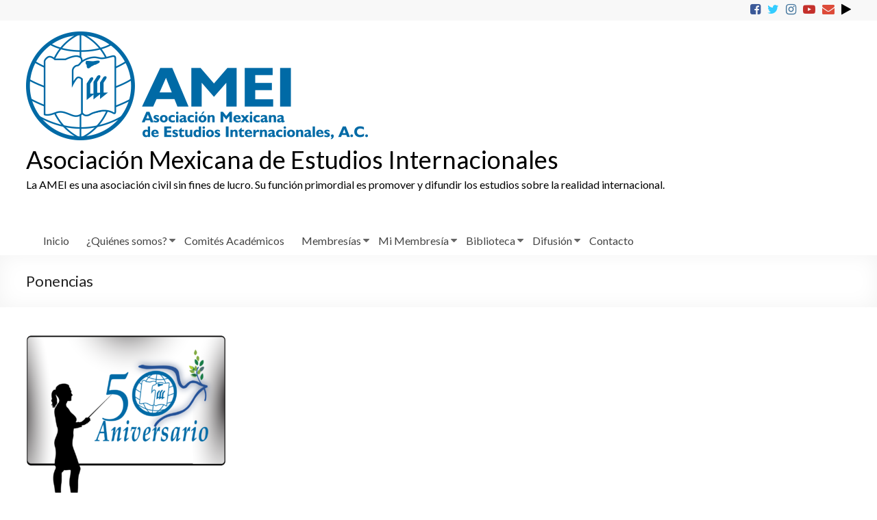

--- FILE ---
content_type: text/javascript
request_url: https://amei.mx/wp-content/themes/spacious-pro/js/spacious-custom.min.js?ver=6.5.2
body_size: 1136
content:
jQuery(document).ready(function(){jQuery("#scroll-up").hide(),jQuery(function(){jQuery(window).scroll(function(){jQuery(this).scrollTop()>1e3?jQuery("#scroll-up").fadeIn():jQuery("#scroll-up").fadeOut()}),jQuery("a#scroll-up").click(function(){return jQuery("body,html").animate({scrollTop:0},800),!1})}),"undefined"!=typeof jQuery.fn.theiaStickySidebar&&"undefined"!=typeof ResizeSensor&&jQuery("#primary, #secondary").theiaStickySidebar({additionalMarginTop:40}),"undefined"!=typeof jQuery.fn.counterUp&&jQuery(".counter").counterUp({delay:10,time:2e3}),jQuery(".better-responsive-menu .menu-primary-container .menu-item-has-children").append('<span class="sub-toggle"> <span class="fa  fa-caret-right"></span> </span>'),jQuery(".better-responsive-menu .menu-primary-container .sub-toggle").click(function(){jQuery(this).parent(".menu-item-has-children").children("ul.sub-menu").first().slideToggle("1000"),jQuery(this).children(".sub-toggle .fa").first().toggleClass("fa-caret-down fa-caret-right")}),jQuery("#tg-accordion .accordian-header").click(function(){var a=jQuery(this);a.parent().hasClass("active")?(a.parent().removeClass("active"),a.next().slideUp(350)):(a.parent().parent().find(".accordian-item").removeClass("active"),a.parent().parent().find(".accordian-content").slideUp(350),a.parent().addClass("active"),a.next(".accordian-content").slideDown(350))});var a=jQuery("#progress"),b=jQuery(".slider-cycle");b.on("cycle-initialized cycle-before",function(b,c){a.stop(!0).css("width",0)}),b.on("cycle-initialized cycle-after",function(c,d){b.is(".cycle-paused")||a.animate({width:"100%"},d.timeout,"linear")}),b.on("cycle-paused",function(b,c){a.stop()}),b.on("cycle-resumed",function(b,c,d){a.animate({width:"100%"},d,"linear")});var c=function(){jQuery(".header-search-form").removeClass("show")};if(jQuery("#header-right-section .search, .bottom-menu .search").click(function(){jQuery(this).next(".header-search-form").toggleClass("show"),setTimeout(function(){jQuery(".header-search-form.show input").focus()},200),jQuery(document).on("keyup",function(a){27===a.keyCode&&jQuery(".header-search-form").hasClass("show")&&c()}),jQuery(document).on("click.outEvent",function(a){a.target.closest(".search-wrapper")||(c(),jQuery(document).off("click.outEvent"))})}),"undefined"!=typeof jQuery.fn.headroom){var d,e=jQuery("#wpadminbar"),f=jQuery("#header-text-nav-container").width();d=e.length?e.height()+jQuery("#header-text-nav-container").offset().top:jQuery("#header-text-nav-container").offset().top,jQuery("#header-text-nav-container").headroom({offset:d,tolerance:0,onPin:function(){e.length?jQuery("#header-text-nav-container").css({top:e.height(),position:"fixed",width:f}):jQuery("#header-text-nav-container").css({top:0,position:"fixed",width:f})},onTop:function(){jQuery("#header-text-nav-container").css({top:0,position:"relative"})}})}}),jQuery(window).load(function(){function a(){var a=jQuery(document).width();a<400?jQuery(".spacious_clients_wrap").cycle({carouselVisible:1,swipe:!0}):a>400&&a<600?jQuery(".spacious_clients_wrap").cycle({carouselVisible:2,swipe:!0}):a>600&&a<768?jQuery(".spacious_clients_wrap").cycle({carouselVisible:3,swipe:!0}):a>768&&a<992?jQuery(".spacious_clients_wrap").cycle({carouselVisible:4,swipe:!0}):jQuery(".spacious_clients_wrap").cycle({carouselVisible:5,swipe:!0})}function b(){var a=jQuery(window).width();a<400?(jQuery(".spacious_clients_wrap").cycle("destroy"),c(1)):a>400&&a<600?(jQuery(".spacious_clients_wrap").cycle("destroy"),c(2)):a>600&&a<768?(jQuery(".spacious_clients_wrap").cycle("destroy"),c(3)):a>768&&a<992?(jQuery(".spacious_clients_wrap").cycle("destroy"),c(4)):(jQuery(".spacious_clients_wrap").cycle("destroy"),c(5))}function c(a){jQuery(".spacious_clients_wrap").cycle({carouselVisible:a,swipe:!0})}if("undefined"!=typeof jQuery.fn.cycle){if("undefined"!=typeof spacious_slider_value){var d,e,f,g,h;d=spacious_slider_value.transition_effect,e=parseInt(spacious_slider_value.transition_delay,10),f=parseInt(spacious_slider_value.transition_duration,10),g=parseInt(spacious_slider_value.pauseonhover,10),h=spacious_slider_value.random_order,jQuery(".slider-cycle").cycle({fx:d,timeout:e,speed:f,slides:"> div",pager:"> #controllers",pagerActiveClass:"active",pagerTemplate:"<a></a>",pauseOnHover:Boolean(g),autoHeight:"container",swipe:!0,swipeFx:"scrollHorz",log:!1,random:h})}a();var i;jQuery(window).resize(function(){clearTimeout(i),i=setTimeout(b,100)})}});